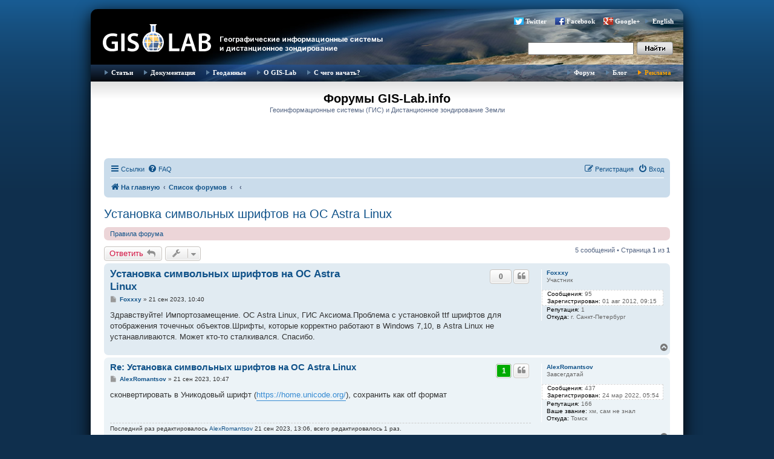

--- FILE ---
content_type: text/html; charset=UTF-8
request_url: https://gis-lab.info/forum/viewtopic.php?f=2&p=185373&sid=b4162af40b89d8189b2199e33d343dfa
body_size: 9509
content:
<!DOCTYPE html>
<html dir="ltr" lang="ru">
<head>
<meta charset="utf-8" />
<meta http-equiv="X-UA-Compatible" content="IE=edge">
<meta name="Description" content="Геоинформационные системы (ГИС) и дистанционное зондирование Земли (ДЗЗ), новости, программное обеспечение, журналы, публикации, документация, форум">
<meta name="Keywords" content="GIS, ГИС, GIS-LAB, GISLAB, ГИС-Лаб, remote sensing, cartography, mapping, maps, topographic maps, aster, landsat, terra, дистанционное зондирование,  геоинформационные системы, геоинформатика, Arcview, ERDAS, ENVI, данные, data, ArcGIS, Arc\Info, ArcInfo, FAQ, спутники, инструменты, ДДЗ, ДЗЗ, ДДЗЗ, форум, блог, Google, Google Maps, Google Earth, Гугл, пискулька, piskulka, Anser erythropus, lesser white-fronted goose, Taimyr, Putorana, ARGOS, телеметрия, GRASS, MapServer, Openlayers, GeoServer, DNRGarmin, GPS">
<meta name="viewport" content="width=device-width, initial-scale=1" />

<title>Установка символьных шрифтов на ОС Astra Linux - Форумы GIS-Lab.info</title>

	<link rel="alternate" type="application/atom+xml" title="Канал - Форумы GIS-Lab.info" href="/forum/feed?sid=03406d6b61793aa4d6494e4373d96d0f">		<link rel="alternate" type="application/atom+xml" title="Канал - Все форумы" href="/forum/feed/forums?sid=03406d6b61793aa4d6494e4373d96d0f">			<link rel="alternate" type="application/atom+xml" title="Канал - Форум - Общий - ПО" href="/forum/feed/forum/2?sid=03406d6b61793aa4d6494e4373d96d0f">	<link rel="alternate" type="application/atom+xml" title="Канал - Тема - Установка символьных шрифтов на ОС Astra Linux" href="/forum/feed/topic/28864?sid=03406d6b61793aa4d6494e4373d96d0f">	
	<link rel="canonical" href="https://gis-lab.info/forum/viewtopic.php?t=28864">

<!--
	phpBB style name: prosilver
	Based on style:   prosilver (this is the default phpBB3 style)
	Original author:  Tom Beddard ( http://www.subBlue.com/ )
	Modified by:
-->

<link href="./assets/css/font-awesome.min.css?assets_version=95" rel="stylesheet">
<link href="./styles/gislab/theme/stylesheet.css?assets_version=95" rel="stylesheet">
<link href="./styles/gislab/theme/ru/stylesheet.css?assets_version=95" rel="stylesheet">




<!--[if lte IE 9]>
	<link href="./styles/gislab/theme/tweaks.css?assets_version=95" rel="stylesheet">
<![endif]-->

					
<link href="./ext/alfredoramos/simplespoiler/styles/all/theme/css/common.min.css?assets_version=95" rel="stylesheet" media="screen">
<link href="./ext/alfredoramos/simplespoiler/styles/prosilver/theme/css/style.min.css?assets_version=95" rel="stylesheet" media="screen">
<link href="./ext/alfredoramos/simplespoiler/styles/prosilver/theme/css/colors.min.css?assets_version=95" rel="stylesheet" media="screen">
<link href="./ext/pico/reputation/styles/prosilver/theme/reputation_common.css?assets_version=95" rel="stylesheet" media="screen">
<link href="./ext/pico/reputation/styles/prosilver/theme/reputation_viewtopic.css?assets_version=95" rel="stylesheet" media="screen">



</head>
<body id="phpbb" class="nojs notouch section-viewtopic ltr ">


<div id="wrap" class="wrap">
	<a id="top" class="top-anchor" accesskey="t"></a>
	<div id="page-header">
		<div class="headerbar" role="banner">
					<div class="inner">

			<div id="site-description" class="site-description">
				<a id="logo" class="logo" href="http://gis-lab.info/" title="На главную"><span class="site_logo"></span></a>
			</div>

<div class="head">
        	<!--  menu top -->
            <ul style="margin-top: 9px; margin-right: 5px;" class="buttonsocseti">
		 		<li class="tweet"><a href="http://twitter.com/gislab">Twitter</a></li>
				<li class="facebook"><a href="http://www.facebook.com/gislab.info">Facebook</a></li>
				<li class="gplus"><a 
href="https://plus.google.com/116147435784552557005" rel="publisher">Google+</a></li>
				<li><a href="/index-eng.html">English</a></li>
			</ul>

<form id="search" name="search" method="get" action="https://gis-lab.info/scripts/search.cgi"><input onBlur="if(value==''){style.backgroundColor='#EEE'}" onFocus="style.backgroundColor='#FFF'" class="text" style="height:17px;width:165px" type="text" name="q"><input type="hidden" name="stpos" value="0"><input type="hidden" name="s" value="R"><input class="button" type="submit" value=""></form>

</div>

			</div>
					</div>

<div class="head">
        <div class="tnav" id="tnav"><div class="bg">
        	<!--  menu left -->
            <ul class="l">
                <li class="sub"><a href="/qa.html">Статьи</a>
                    <ul>
                        <li><a href="/qa.html#gis">ГИС</a></li>

                        <li><a href="/qa.html#rs">Обработка ДЗЗ</a></li>
						<li><div class="hr"></div></li>
                        <li><a href="/articles-ideas.html">Предложить тему</a></li>
                    </ul>
                </li>
                <li class="sub"><a href="/docs.html">Документация</a>
                    <ul>

                        <li><a href="/docs.html">Документация</a></li>
						<li><a href="/journals.html">Журналы</a></li>
						<li><a href="/docs/legislation.html">Законодательство</a></li>
                    </ul>
                </li>
                <li><a href="/qa/data.html">Геоданные</a></li>

                <li class="sub"><a href="/about.html">О GIS-Lab</a>
					<ul>
							<li><a href="/about.html">О нас</a></li>
							<li><a href="/help.html">Участие</a></li>
                            <li><a href="/events.html">Мероприятия</a></li>
                            <li><a href="/projects.html">Проекты</a></li>
							<li><a href="/contacts.html">Контакты</a></li>
							<li><a href="/buttons.html">Геокруг</a></li>
							<li><a href="/qa/users.html">Карта участников</a></li>
					</ul>
				</li>
				<li class="sub"><a href="/start.html">С чего начать?</a></li>
            </ul>
        	<!--  menu right -->

            <ul class="r">
                <li><a href="/forum">Форум</a></li>
                <li><a href="/blog">Блог</a></li>
                <li class="hilite"><a href="/adv.html">Реклама</a></li>
            </ul>
        </div></div>
</div>

	</div>

<div class="cont">
</div>

				<div id="logotip">
				<h1 class="logo2">Форумы GIS-Lab.info</h1>
				<p>Геоинформационные системы (ГИС) и Дистанционное зондирование Земли</p>

													</div>

<div class="cont1">

				<div class="navbar" role="navigation">
	<div class="inner">

	<ul id="nav-main" class="nav-main linklist" role="menubar">

		<li id="quick-links" class="quick-links dropdown-container responsive-menu hidden" data-skip-responsive="true">
			<a href="#" class="dropdown-trigger">
				<i class="icon fa-bars fa-fw" aria-hidden="true"></i><span>Ссылки</span>
			</a>
			<div class="dropdown">
				<div class="pointer"><div class="pointer-inner"></div></div>
				<ul class="dropdown-contents" role="menu">
					
					
											<li class="separator"></li>
													<li>
								<a href="./memberlist.php?sid=03406d6b61793aa4d6494e4373d96d0f" role="menuitem">
									<i class="icon fa-group fa-fw" aria-hidden="true"></i><span>Пользователи</span>
								</a>
							</li>
																			<li>
								<a href="./memberlist.php?mode=team&amp;sid=03406d6b61793aa4d6494e4373d96d0f" role="menuitem">
									<i class="icon fa-shield fa-fw" aria-hidden="true"></i><span>Наша команда</span>
								</a>
							</li>
																<li class="separator"></li>

									</ul>
			</div>
		</li>

				<li data-skip-responsive="true">
			<a href="/forum/help/faq?sid=03406d6b61793aa4d6494e4373d96d0f" rel="help" title="Часто задаваемые вопросы" role="menuitem">
				<i class="icon fa-question-circle fa-fw" aria-hidden="true"></i><span>FAQ</span>
			</a>
		</li>
						
			<li class="rightside"  data-skip-responsive="true">
			<a href="./ucp.php?mode=login&amp;redirect=viewtopic.php%3Ff%3D2%26p%3D185373&amp;sid=03406d6b61793aa4d6494e4373d96d0f" title="Вход" accesskey="x" role="menuitem">
				<i class="icon fa-power-off fa-fw" aria-hidden="true"></i><span>Вход</span>
			</a>
		</li>
					<li class="rightside" data-skip-responsive="true">
				<a href="./ucp.php?mode=register&amp;sid=03406d6b61793aa4d6494e4373d96d0f" role="menuitem">
					<i class="icon fa-pencil-square-o  fa-fw" aria-hidden="true"></i><span>Регистрация</span>
				</a>
			</li>
						</ul>

	<ul id="nav-breadcrumbs" class="nav-breadcrumbs linklist navlinks" role="menubar">
						<li class="breadcrumbs">
							<span class="crumb"  itemtype="http://data-vocabulary.org/Breadcrumb" itemscope=""><a href="http://gis-lab.info/" itemprop="url" data-navbar-reference="home"><i class="icon fa-home fa-fw" aria-hidden="true"></i><span itemprop="title">На главную</span></a></span>
										<span class="crumb"  itemtype="http://data-vocabulary.org/Breadcrumb" itemscope=""><a href="./index.php?sid=03406d6b61793aa4d6494e4373d96d0f" itemprop="url" accesskey="h" data-navbar-reference="index"><span itemprop="title">Список форумов</span></a></span>

											<span class="crumb"  itemtype="http://data-vocabulary.org/Breadcrumb" itemscope="" data-forum-id="22"><a href="" itemprop="url"><span itemprop="title"></span></a></span>
															<span class="crumb"  itemtype="http://data-vocabulary.org/Breadcrumb" itemscope="" data-forum-id="2"><a href="" itemprop="url"><span itemprop="title"></span></a></span>
												</li>
		
			</ul>

	</div>
</div>

	
	<a id="start_here" class="anchor"></a>
	<div id="page-body" class="page-body" role="main">
		
		
<h2 class="topic-title"><a href="./viewtopic.php?t=28864&amp;sid=03406d6b61793aa4d6494e4373d96d0f">Установка символьных шрифтов на ОС Astra Linux</a></h2>
<!-- NOTE: remove the style="display: none" when you want to have the forum description on the topic body -->
<div style="display: none !important;">Вопросы по нескольким пакетам сразу, или вопросы, которые непонятно к какой ГИС отнести<br /></div>

	<div class="rules rules-link">
		<div class="inner">

					<a href="http://gis-lab.info/qa/forum-rules.html">Правила форума</a>
		
		</div>
	</div>

<div class="action-bar bar-top">
	
			<a href="./posting.php?mode=reply&amp;t=28864&amp;sid=03406d6b61793aa4d6494e4373d96d0f" class="button" title="Ответить">
							<span>Ответить</span> <i class="icon fa-reply fa-fw" aria-hidden="true"></i>
					</a>
	
			<div class="dropdown-container dropdown-button-control topic-tools">
		<span title="Управление темой" class="button button-secondary dropdown-trigger dropdown-select">
			<i class="icon fa-wrench fa-fw" aria-hidden="true"></i>
			<span class="caret"><i class="icon fa-sort-down fa-fw" aria-hidden="true"></i></span>
		</span>
		<div class="dropdown">
			<div class="pointer"><div class="pointer-inner"></div></div>
			<ul class="dropdown-contents">
																												<li>
					<a href="./viewtopic.php?t=28864&amp;sid=03406d6b61793aa4d6494e4373d96d0f&amp;view=print" title="Версия для печати" accesskey="p">
						<i class="icon fa-print fa-fw" aria-hidden="true"></i><span>Версия для печати</span>
					</a>
				</li>
											</ul>
		</div>
	</div>
	
	
			<div class="pagination">
			5 сообщений
							&bull; Страница <strong>1</strong> из <strong>1</strong>
					</div>
		</div>




			<div id="p185369" class="post has-profile bg2">
		<div class="inner">

		<dl class="postprofile" id="profile185369">
			<dt class="has-profile-rank no-avatar">
				<div class="avatar-container">
																			</div>
								<a href="./memberlist.php?mode=viewprofile&amp;u=13358&amp;sid=03406d6b61793aa4d6494e4373d96d0f" class="username">Foxxxy</a>							</dt>

						<dd class="profile-rank">Участник</dd>			
<div class="metrics">

		<dd class="profile-posts"><strong>Сообщения:</strong> 95</dd>		<dd class="profile-joined"><strong>Зарегистрирован:</strong> 01 авг 2012, 09:15</dd>		
				
		
</div>

			<dd id="profile-13358" class="profile-posts"><strong>Репутация:</strong> <span>1</span></dd>
									<dd class="profile-custom-field profile-phpbb_location"><strong>Откуда:</strong> г. Санкт-Петербург</dd>
							
						
		</dl>

		<div class="postbody">
						<div id="post_content185369">

						<h3 class="first"><a href="#p185369">Установка символьных шрифтов на ОС Astra Linux</a></h3>

													<ul class="post-buttons">
								<li data-skip-responsive="true">
					<div title="Репутация сообщения" class="button post-reputation neutral guest" data-referer="_referer=https://gis-lab.info/forum/viewtopic.php?f=2&amp;p=185373&amp;sid=b4162af40b89d8189b2199e33d343dfa"><span>0</span></div>
			</li>
																																				<li>
							<a href="./posting.php?mode=quote&amp;p=185369&amp;sid=03406d6b61793aa4d6494e4373d96d0f" title="Ответить с цитатой" class="button button-icon-only">
								<i class="icon fa-quote-left fa-fw" aria-hidden="true"></i><span class="sr-only">Цитата</span>
							</a>
						</li>
														</ul>
							
						<p class="author">
									<a class="unread" href="./viewtopic.php?p=185369&amp;sid=03406d6b61793aa4d6494e4373d96d0f#p185369" title="Сообщение">
						<i class="icon fa-file fa-fw icon-lightgray icon-md" aria-hidden="true"></i><span class="sr-only">Сообщение</span>
					</a>
								<span class="responsive-hide"> <strong><a href="./memberlist.php?mode=viewprofile&amp;u=13358&amp;sid=03406d6b61793aa4d6494e4373d96d0f" class="username">Foxxxy</a></strong> &raquo; </span>21 сен 2023, 10:40
			</p>
			
			
			
			<div class="content">Здравствуйте! Импортозамещение. ОС Astra Linux, ГИС Аксиома.Проблема с установкой ttf шрифтов для отображения точечных объектов.Шрифты, которые корректно работают в Windows 7,10, в Astra Linux не устанавливаются. Может кто-то сталкивался. Спасибо.</div>

			
									
									
						</div>

		</div>

				<div class="back2top">
						<a href="#top" class="top" title="Вернуться к началу">
				<i class="icon fa-chevron-circle-up fa-fw icon-gray" aria-hidden="true"></i>
				<span class="sr-only">Вернуться к началу</span>
			</a>
					</div>
		
		</div>
	</div>

	<hr class="divider" />
				<div id="p185370" class="post has-profile bg1">
		<div class="inner">

		<dl class="postprofile" id="profile185370">
			<dt class="has-profile-rank no-avatar">
				<div class="avatar-container">
																			</div>
								<a href="./memberlist.php?mode=viewprofile&amp;u=28166&amp;sid=03406d6b61793aa4d6494e4373d96d0f" class="username">AlexRomantsov</a>							</dt>

						<dd class="profile-rank">Завсегдатай</dd>			
<div class="metrics">

		<dd class="profile-posts"><strong>Сообщения:</strong> 437</dd>		<dd class="profile-joined"><strong>Зарегистрирован:</strong> 24 мар 2022, 05:54</dd>		
				
		
</div>

			<dd id="profile-28166" class="profile-posts"><strong>Репутация:</strong> <span>166</span></dd>
									<dd class="profile-custom-field profile-custom_rank"><strong>Ваше звание:</strong> хм, сам не знал</dd>
												<dd class="profile-custom-field profile-phpbb_location"><strong>Откуда:</strong> Томск</dd>
							
						
		</dl>

		<div class="postbody">
						<div id="post_content185370">

						<h3 ><a href="#p185370">Re: Установка символьных шрифтов на ОС Astra Linux</a></h3>

													<ul class="post-buttons">
								<li data-skip-responsive="true">
					<div title="Репутация сообщения" class="button post-reputation positive guest" data-referer="_referer=https://gis-lab.info/forum/viewtopic.php?f=2&amp;p=185373&amp;sid=b4162af40b89d8189b2199e33d343dfa"><span>1</span></div>
			</li>
																																				<li>
							<a href="./posting.php?mode=quote&amp;p=185370&amp;sid=03406d6b61793aa4d6494e4373d96d0f" title="Ответить с цитатой" class="button button-icon-only">
								<i class="icon fa-quote-left fa-fw" aria-hidden="true"></i><span class="sr-only">Цитата</span>
							</a>
						</li>
														</ul>
							
						<p class="author">
									<a class="unread" href="./viewtopic.php?p=185370&amp;sid=03406d6b61793aa4d6494e4373d96d0f#p185370" title="Сообщение">
						<i class="icon fa-file fa-fw icon-lightgray icon-md" aria-hidden="true"></i><span class="sr-only">Сообщение</span>
					</a>
								<span class="responsive-hide"> <strong><a href="./memberlist.php?mode=viewprofile&amp;u=28166&amp;sid=03406d6b61793aa4d6494e4373d96d0f" class="username">AlexRomantsov</a></strong> &raquo; </span>21 сен 2023, 10:47
			</p>
			
			
			
			<div class="content">сконвертировать в Уникодовый шрифт (<a href="https://home.unicode.org/" class="postlink">https://home.unicode.org/</a>), сохранить как otf формат</div>

			
													<div class="notice">
					Последний раз редактировалось <a href="./memberlist.php?mode=viewprofile&amp;u=28166&amp;sid=03406d6b61793aa4d6494e4373d96d0f" class="username">AlexRomantsov</a> 21 сен 2023, 13:06, всего редактировалось 1 раз.
									</div>
			
									
						</div>

		</div>

				<div class="back2top">
						<a href="#top" class="top" title="Вернуться к началу">
				<i class="icon fa-chevron-circle-up fa-fw icon-gray" aria-hidden="true"></i>
				<span class="sr-only">Вернуться к началу</span>
			</a>
					</div>
		
		</div>
	</div>

	<hr class="divider" />
				<div id="p185371" class="post has-profile bg2">
		<div class="inner">

		<dl class="postprofile" id="profile185371">
			<dt class="has-profile-rank no-avatar">
				<div class="avatar-container">
																			</div>
								<a href="./memberlist.php?mode=viewprofile&amp;u=13358&amp;sid=03406d6b61793aa4d6494e4373d96d0f" class="username">Foxxxy</a>							</dt>

						<dd class="profile-rank">Участник</dd>			
<div class="metrics">

		<dd class="profile-posts"><strong>Сообщения:</strong> 95</dd>		<dd class="profile-joined"><strong>Зарегистрирован:</strong> 01 авг 2012, 09:15</dd>		
				
		
</div>

			<dd id="profile-13358" class="profile-posts"><strong>Репутация:</strong> <span>1</span></dd>
									<dd class="profile-custom-field profile-phpbb_location"><strong>Откуда:</strong> г. Санкт-Петербург</dd>
							
						
		</dl>

		<div class="postbody">
						<div id="post_content185371">

						<h3 ><a href="#p185371">Re: Установка символьных шрифтов на ОС Astra Linux</a></h3>

													<ul class="post-buttons">
								<li data-skip-responsive="true">
					<div title="Репутация сообщения" class="button post-reputation neutral guest" data-referer="_referer=https://gis-lab.info/forum/viewtopic.php?f=2&amp;p=185373&amp;sid=b4162af40b89d8189b2199e33d343dfa"><span>0</span></div>
			</li>
																																				<li>
							<a href="./posting.php?mode=quote&amp;p=185371&amp;sid=03406d6b61793aa4d6494e4373d96d0f" title="Ответить с цитатой" class="button button-icon-only">
								<i class="icon fa-quote-left fa-fw" aria-hidden="true"></i><span class="sr-only">Цитата</span>
							</a>
						</li>
														</ul>
							
						<p class="author">
									<a class="unread" href="./viewtopic.php?p=185371&amp;sid=03406d6b61793aa4d6494e4373d96d0f#p185371" title="Сообщение">
						<i class="icon fa-file fa-fw icon-lightgray icon-md" aria-hidden="true"></i><span class="sr-only">Сообщение</span>
					</a>
								<span class="responsive-hide"> <strong><a href="./memberlist.php?mode=viewprofile&amp;u=13358&amp;sid=03406d6b61793aa4d6494e4373d96d0f" class="username">Foxxxy</a></strong> &raquo; </span>21 сен 2023, 11:02
			</p>
			
			
			
			<div class="content"><blockquote><div><cite><a href="./memberlist.php?mode=viewprofile&amp;u=28166&amp;sid=03406d6b61793aa4d6494e4373d96d0f">AlexRomantsov</a> писал(а): <a href="./viewtopic.php?p=185370&amp;sid=03406d6b61793aa4d6494e4373d96d0f#p185370" data-post-id="185370" onclick="if(document.getElementById(hash.substr(1)))href=hash">↑</a><div class="responsive-hide">21 сен 2023, 10:47</div></cite>сконвертировать в Уникодовый шрифт</div></blockquote>
с помощью какой программы это можно сделать?</div>

			
									
									
						</div>

		</div>

				<div class="back2top">
						<a href="#top" class="top" title="Вернуться к началу">
				<i class="icon fa-chevron-circle-up fa-fw icon-gray" aria-hidden="true"></i>
				<span class="sr-only">Вернуться к началу</span>
			</a>
					</div>
		
		</div>
	</div>

	<hr class="divider" />
				<div id="p185372" class="post has-profile bg1">
		<div class="inner">

		<dl class="postprofile" id="profile185372">
			<dt class="has-profile-rank no-avatar">
				<div class="avatar-container">
																			</div>
								<a href="./memberlist.php?mode=viewprofile&amp;u=28166&amp;sid=03406d6b61793aa4d6494e4373d96d0f" class="username">AlexRomantsov</a>							</dt>

						<dd class="profile-rank">Завсегдатай</dd>			
<div class="metrics">

		<dd class="profile-posts"><strong>Сообщения:</strong> 437</dd>		<dd class="profile-joined"><strong>Зарегистрирован:</strong> 24 мар 2022, 05:54</dd>		
				
		
</div>

			<dd id="profile-28166" class="profile-posts"><strong>Репутация:</strong> <span>166</span></dd>
									<dd class="profile-custom-field profile-custom_rank"><strong>Ваше звание:</strong> хм, сам не знал</dd>
												<dd class="profile-custom-field profile-phpbb_location"><strong>Откуда:</strong> Томск</dd>
							
						
		</dl>

		<div class="postbody">
						<div id="post_content185372">

						<h3 ><a href="#p185372">Re: Установка символьных шрифтов на ОС Astra Linux</a></h3>

													<ul class="post-buttons">
								<li data-skip-responsive="true">
					<div title="Репутация сообщения" class="button post-reputation neutral guest" data-referer="_referer=https://gis-lab.info/forum/viewtopic.php?f=2&amp;p=185373&amp;sid=b4162af40b89d8189b2199e33d343dfa"><span>0</span></div>
			</li>
																																				<li>
							<a href="./posting.php?mode=quote&amp;p=185372&amp;sid=03406d6b61793aa4d6494e4373d96d0f" title="Ответить с цитатой" class="button button-icon-only">
								<i class="icon fa-quote-left fa-fw" aria-hidden="true"></i><span class="sr-only">Цитата</span>
							</a>
						</li>
														</ul>
							
						<p class="author">
									<a class="unread" href="./viewtopic.php?p=185372&amp;sid=03406d6b61793aa4d6494e4373d96d0f#p185372" title="Сообщение">
						<i class="icon fa-file fa-fw icon-lightgray icon-md" aria-hidden="true"></i><span class="sr-only">Сообщение</span>
					</a>
								<span class="responsive-hide"> <strong><a href="./memberlist.php?mode=viewprofile&amp;u=28166&amp;sid=03406d6b61793aa4d6494e4373d96d0f" class="username">AlexRomantsov</a></strong> &raquo; </span>21 сен 2023, 11:07
			</p>
			
			
			
			<div class="content">У нас юзали High-Logic FontCreator. А так - любым редактором шрифтов, открыть, сконвертировать, сохранить</div>

			
									
									
						</div>

		</div>

				<div class="back2top">
						<a href="#top" class="top" title="Вернуться к началу">
				<i class="icon fa-chevron-circle-up fa-fw icon-gray" aria-hidden="true"></i>
				<span class="sr-only">Вернуться к началу</span>
			</a>
					</div>
		
		</div>
	</div>

	<hr class="divider" />
				<div id="p185373" class="post has-profile bg2">
		<div class="inner">

		<dl class="postprofile" id="profile185373">
			<dt class="has-profile-rank no-avatar">
				<div class="avatar-container">
																			</div>
								<a href="./memberlist.php?mode=viewprofile&amp;u=13358&amp;sid=03406d6b61793aa4d6494e4373d96d0f" class="username">Foxxxy</a>							</dt>

						<dd class="profile-rank">Участник</dd>			
<div class="metrics">

		<dd class="profile-posts"><strong>Сообщения:</strong> 95</dd>		<dd class="profile-joined"><strong>Зарегистрирован:</strong> 01 авг 2012, 09:15</dd>		
				
		
</div>

			<dd id="profile-13358" class="profile-posts"><strong>Репутация:</strong> <span>1</span></dd>
									<dd class="profile-custom-field profile-phpbb_location"><strong>Откуда:</strong> г. Санкт-Петербург</dd>
							
						
		</dl>

		<div class="postbody">
						<div id="post_content185373">

						<h3 ><a href="#p185373">Re: Установка символьных шрифтов на ОС Astra Linux</a></h3>

													<ul class="post-buttons">
								<li data-skip-responsive="true">
					<div title="Репутация сообщения" class="button post-reputation neutral guest" data-referer="_referer=https://gis-lab.info/forum/viewtopic.php?f=2&amp;p=185373&amp;sid=b4162af40b89d8189b2199e33d343dfa"><span>0</span></div>
			</li>
																																				<li>
							<a href="./posting.php?mode=quote&amp;p=185373&amp;sid=03406d6b61793aa4d6494e4373d96d0f" title="Ответить с цитатой" class="button button-icon-only">
								<i class="icon fa-quote-left fa-fw" aria-hidden="true"></i><span class="sr-only">Цитата</span>
							</a>
						</li>
														</ul>
							
						<p class="author">
									<a class="unread" href="./viewtopic.php?p=185373&amp;sid=03406d6b61793aa4d6494e4373d96d0f#p185373" title="Сообщение">
						<i class="icon fa-file fa-fw icon-lightgray icon-md" aria-hidden="true"></i><span class="sr-only">Сообщение</span>
					</a>
								<span class="responsive-hide"> <strong><a href="./memberlist.php?mode=viewprofile&amp;u=13358&amp;sid=03406d6b61793aa4d6494e4373d96d0f" class="username">Foxxxy</a></strong> &raquo; </span>21 сен 2023, 11:17
			</p>
			
			
			
			<div class="content"><blockquote><div><cite><a href="./memberlist.php?mode=viewprofile&amp;u=28166&amp;sid=03406d6b61793aa4d6494e4373d96d0f">AlexRomantsov</a> писал(а): <a href="./viewtopic.php?p=185372&amp;sid=03406d6b61793aa4d6494e4373d96d0f#p185372" data-post-id="185372" onclick="if(document.getElementById(hash.substr(1)))href=hash">↑</a><div class="responsive-hide">21 сен 2023, 11:07</div></cite>High-Logic FontCreator</div></blockquote>
Спасибо!</div>

			
									
									
						</div>

		</div>

				<div class="back2top">
						<a href="#top" class="top" title="Вернуться к началу">
				<i class="icon fa-chevron-circle-up fa-fw icon-gray" aria-hidden="true"></i>
				<span class="sr-only">Вернуться к началу</span>
			</a>
					</div>
		
		</div>
	</div>

	<hr class="divider" />
	

	<div class="action-bar bar-bottom">
	
			<a href="./posting.php?mode=reply&amp;t=28864&amp;sid=03406d6b61793aa4d6494e4373d96d0f" class="button" title="Ответить">
							<span>Ответить</span> <i class="icon fa-reply fa-fw" aria-hidden="true"></i>
					</a>
		
		<div class="dropdown-container dropdown-button-control topic-tools">
		<span title="Управление темой" class="button button-secondary dropdown-trigger dropdown-select">
			<i class="icon fa-wrench fa-fw" aria-hidden="true"></i>
			<span class="caret"><i class="icon fa-sort-down fa-fw" aria-hidden="true"></i></span>
		</span>
		<div class="dropdown">
			<div class="pointer"><div class="pointer-inner"></div></div>
			<ul class="dropdown-contents">
																												<li>
					<a href="./viewtopic.php?t=28864&amp;sid=03406d6b61793aa4d6494e4373d96d0f&amp;view=print" title="Версия для печати" accesskey="p">
						<i class="icon fa-print fa-fw" aria-hidden="true"></i><span>Версия для печати</span>
					</a>
				</li>
											</ul>
		</div>
	</div>

			<form method="post" action="./viewtopic.php?t=28864&amp;sid=03406d6b61793aa4d6494e4373d96d0f">
		<div class="dropdown-container dropdown-container-left dropdown-button-control sort-tools">
	<span title="Настройки отображения и сортировки" class="button button-secondary dropdown-trigger dropdown-select">
		<i class="icon fa-sort-amount-asc fa-fw" aria-hidden="true"></i>
		<span class="caret"><i class="icon fa-sort-down fa-fw" aria-hidden="true"></i></span>
	</span>
	<div class="dropdown hidden">
		<div class="pointer"><div class="pointer-inner"></div></div>
		<div class="dropdown-contents">
			<fieldset class="display-options">
							<label>Показать: <select name="st" id="st"><option value="0" selected="selected">Все сообщения</option><option value="1">1 день</option><option value="7">7 дней</option><option value="14">2 недели</option><option value="30">1 месяц</option><option value="90">3 месяца</option><option value="180">6 месяцев</option><option value="365">1 год</option></select></label>
								<label>Поле сортировки: <select name="sk" id="sk"><option value="a">Автор</option><option value="t" selected="selected">Время размещения</option><option value="s">Заголовок</option></select></label>
				<label>Порядок: <select name="sd" id="sd"><option value="a" selected="selected">по возрастанию</option><option value="d">по убыванию</option></select></label>
								<hr class="dashed" />
				<input type="submit" class="button2" name="sort" value="Перейти" />
						</fieldset>
		</div>
	</div>
</div>
		</form>
	
	
	
			<div class="pagination">
			5 сообщений
							&bull; Страница <strong>1</strong> из <strong>1</strong>
					</div>
	</div>


<div class="action-bar actions-jump">
		<p class="jumpbox-return">
		<a href="./viewforum.php?f=2&amp;sid=03406d6b61793aa4d6494e4373d96d0f" class="left-box arrow-left" accesskey="r">
			<i class="icon fa-angle-left fa-fw icon-black" aria-hidden="true"></i><span>Вернуться в «Общий - ПО»</span>
		</a>
	</p>
	
		<div class="jumpbox dropdown-container dropdown-container-right dropdown-up dropdown-left dropdown-button-control" id="jumpbox">
			<span title="Перейти" class="button button-secondary dropdown-trigger dropdown-select">
				<span>Перейти</span>
				<span class="caret"><i class="icon fa-sort-down fa-fw" aria-hidden="true"></i></span>
			</span>
		<div class="dropdown">
			<div class="pointer"><div class="pointer-inner"></div></div>
			<ul class="dropdown-contents">
																				<li><a href="./viewforum.php?f=21&amp;sid=03406d6b61793aa4d6494e4373d96d0f" class="jumpbox-cat-link"> <span> Общие вопросы</span></a></li>
																<li><a href="./viewforum.php?f=25&amp;sid=03406d6b61793aa4d6494e4373d96d0f" class="jumpbox-sub-link"><span class="spacer"></span> <span>&#8627; &nbsp; Я новичок!</span></a></li>
																<li><a href="./viewforum.php?f=60&amp;sid=03406d6b61793aa4d6494e4373d96d0f" class="jumpbox-sub-link"><span class="spacer"></span> <span>&#8627; &nbsp; Новости</span></a></li>
																<li><a href="./viewforum.php?f=1&amp;sid=03406d6b61793aa4d6494e4373d96d0f" class="jumpbox-sub-link"><span class="spacer"></span> <span>&#8627; &nbsp; Общие вопросы</span></a></li>
																<li><a href="./viewforum.php?f=33&amp;sid=03406d6b61793aa4d6494e4373d96d0f" class="jumpbox-sub-link"><span class="spacer"></span><span class="spacer"></span> <span>&#8627; &nbsp; Данные</span></a></li>
																<li><a href="./viewforum.php?f=12&amp;sid=03406d6b61793aa4d6494e4373d96d0f" class="jumpbox-sub-link"><span class="spacer"></span> <span>&#8627; &nbsp; Мероприятия</span></a></li>
																<li><a href="./viewforum.php?f=26&amp;sid=03406d6b61793aa4d6494e4373d96d0f" class="jumpbox-sub-link"><span class="spacer"></span> <span>&#8627; &nbsp; Литература и документация</span></a></li>
																<li><a href="./viewforum.php?f=48&amp;sid=03406d6b61793aa4d6494e4373d96d0f" class="jumpbox-sub-link"><span class="spacer"></span> <span>&#8627; &nbsp; Право</span></a></li>
																<li><a href="./viewforum.php?f=58&amp;sid=03406d6b61793aa4d6494e4373d96d0f" class="jumpbox-sub-link"><span class="spacer"></span> <span>&#8627; &nbsp; Охрана природы</span></a></li>
																<li><a href="./viewforum.php?f=66&amp;sid=03406d6b61793aa4d6494e4373d96d0f" class="jumpbox-sub-link"><span class="spacer"></span><span class="spacer"></span> <span>&#8627; &nbsp; Электронная конференция SCGIS - 2015</span></a></li>
																<li><a href="./viewforum.php?f=34&amp;sid=03406d6b61793aa4d6494e4373d96d0f" class="jumpbox-sub-link"><span class="spacer"></span> <span>&#8627; &nbsp; Координаты и привязка</span></a></li>
																<li><a href="./viewforum.php?f=22&amp;sid=03406d6b61793aa4d6494e4373d96d0f" class="jumpbox-cat-link"> <span> Программное обеспечение</span></a></li>
																<li><a href="./viewforum.php?f=2&amp;sid=03406d6b61793aa4d6494e4373d96d0f" class="jumpbox-sub-link"><span class="spacer"></span> <span>&#8627; &nbsp; Общий - ПО</span></a></li>
																<li><a href="./viewforum.php?f=14&amp;sid=03406d6b61793aa4d6494e4373d96d0f" class="jumpbox-sub-link"><span class="spacer"></span> <span>&#8627; &nbsp; Свободные, бесплатные, открытые ГИС</span></a></li>
																<li><a href="./viewforum.php?f=28&amp;sid=03406d6b61793aa4d6494e4373d96d0f" class="jumpbox-sub-link"><span class="spacer"></span><span class="spacer"></span> <span>&#8627; &nbsp; gvSIG, KOSMO, uDig</span></a></li>
																<li><a href="./viewforum.php?f=29&amp;sid=03406d6b61793aa4d6494e4373d96d0f" class="jumpbox-sub-link"><span class="spacer"></span><span class="spacer"></span> <span>&#8627; &nbsp; GRASS</span></a></li>
																<li><a href="./viewforum.php?f=40&amp;sid=03406d6b61793aa4d6494e4373d96d0f" class="jumpbox-sub-link"><span class="spacer"></span><span class="spacer"></span><span class="spacer"></span> <span>&#8627; &nbsp; Рецепты</span></a></li>
																<li><a href="./viewforum.php?f=30&amp;sid=03406d6b61793aa4d6494e4373d96d0f" class="jumpbox-sub-link"><span class="spacer"></span><span class="spacer"></span> <span>&#8627; &nbsp; GDAL/OGR</span></a></li>
																<li><a href="./viewforum.php?f=31&amp;sid=03406d6b61793aa4d6494e4373d96d0f" class="jumpbox-sub-link"><span class="spacer"></span><span class="spacer"></span> <span>&#8627; &nbsp; R</span></a></li>
																<li><a href="./viewforum.php?f=32&amp;sid=03406d6b61793aa4d6494e4373d96d0f" class="jumpbox-sub-link"><span class="spacer"></span><span class="spacer"></span> <span>&#8627; &nbsp; PostGIS/PostgreSQL</span></a></li>
																<li><a href="./viewforum.php?f=39&amp;sid=03406d6b61793aa4d6494e4373d96d0f" class="jumpbox-sub-link"><span class="spacer"></span><span class="spacer"></span> <span>&#8627; &nbsp; EasyTrace</span></a></li>
																<li><a href="./viewforum.php?f=52&amp;sid=03406d6b61793aa4d6494e4373d96d0f" class="jumpbox-sub-link"><span class="spacer"></span><span class="spacer"></span> <span>&#8627; &nbsp; SAGA</span></a></li>
																<li><a href="./viewforum.php?f=65&amp;sid=03406d6b61793aa4d6494e4373d96d0f" class="jumpbox-sub-link"><span class="spacer"></span> <span>&#8627; &nbsp; NextGIS</span></a></li>
																<li><a href="./viewforum.php?f=27&amp;sid=03406d6b61793aa4d6494e4373d96d0f" class="jumpbox-sub-link"><span class="spacer"></span> <span>&#8627; &nbsp; QGIS</span></a></li>
																<li><a href="./viewforum.php?f=35&amp;sid=03406d6b61793aa4d6494e4373d96d0f" class="jumpbox-sub-link"><span class="spacer"></span><span class="spacer"></span> <span>&#8627; &nbsp; Ошибки QGIS</span></a></li>
																<li><a href="./viewforum.php?f=36&amp;sid=03406d6b61793aa4d6494e4373d96d0f" class="jumpbox-sub-link"><span class="spacer"></span><span class="spacer"></span> <span>&#8627; &nbsp; Предложения по QGIS</span></a></li>
																<li><a href="./viewforum.php?f=15&amp;sid=03406d6b61793aa4d6494e4373d96d0f" class="jumpbox-sub-link"><span class="spacer"></span> <span>&#8627; &nbsp; Arcview GIS</span></a></li>
																<li><a href="./viewforum.php?f=16&amp;sid=03406d6b61793aa4d6494e4373d96d0f" class="jumpbox-sub-link"><span class="spacer"></span> <span>&#8627; &nbsp; ArcGIS</span></a></li>
																<li><a href="./viewforum.php?f=38&amp;sid=03406d6b61793aa4d6494e4373d96d0f" class="jumpbox-sub-link"><span class="spacer"></span> <span>&#8627; &nbsp; AutoCAD Map 3D/Civil 3D</span></a></li>
																<li><a href="./viewforum.php?f=17&amp;sid=03406d6b61793aa4d6494e4373d96d0f" class="jumpbox-sub-link"><span class="spacer"></span> <span>&#8627; &nbsp; MapInfo</span></a></li>
																<li><a href="./viewforum.php?f=19&amp;sid=03406d6b61793aa4d6494e4373d96d0f" class="jumpbox-sub-link"><span class="spacer"></span> <span>&#8627; &nbsp; Веб-картография</span></a></li>
																<li><a href="./viewforum.php?f=41&amp;sid=03406d6b61793aa4d6494e4373d96d0f" class="jumpbox-sub-link"><span class="spacer"></span><span class="spacer"></span> <span>&#8627; &nbsp; Рецепты</span></a></li>
																<li><a href="./viewforum.php?f=20&amp;sid=03406d6b61793aa4d6494e4373d96d0f" class="jumpbox-sub-link"><span class="spacer"></span> <span>&#8627; &nbsp; Обработка ДДЗ</span></a></li>
																<li><a href="./viewforum.php?f=37&amp;sid=03406d6b61793aa4d6494e4373d96d0f" class="jumpbox-sub-link"><span class="spacer"></span><span class="spacer"></span> <span>&#8627; &nbsp; Беспилотники</span></a></li>
																<li><a href="./viewforum.php?f=49&amp;sid=03406d6b61793aa4d6494e4373d96d0f" class="jumpbox-sub-link"><span class="spacer"></span> <span>&#8627; &nbsp; Global Mapper</span></a></li>
																<li><a href="./viewforum.php?f=23&amp;sid=03406d6b61793aa4d6494e4373d96d0f" class="jumpbox-cat-link"> <span> GIS-Lab</span></a></li>
																<li><a href="./viewforum.php?f=3&amp;sid=03406d6b61793aa4d6494e4373d96d0f" class="jumpbox-sub-link"><span class="spacer"></span> <span>&#8627; &nbsp; Материалы сайта</span></a></li>
																<li><a href="./viewforum.php?f=4&amp;sid=03406d6b61793aa4d6494e4373d96d0f" class="jumpbox-sub-link"><span class="spacer"></span> <span>&#8627; &nbsp; Работа сайта и сообщества</span></a></li>
																<li><a href="./viewforum.php?f=50&amp;sid=03406d6b61793aa4d6494e4373d96d0f" class="jumpbox-sub-link"><span class="spacer"></span> <span>&#8627; &nbsp; Другие проекты и мероприятия</span></a></li>
																<li><a href="./viewforum.php?f=45&amp;sid=03406d6b61793aa4d6494e4373d96d0f" class="jumpbox-sub-link"><span class="spacer"></span><span class="spacer"></span> <span>&#8627; &nbsp; Геоконкурс 2011</span></a></li>
																<li><a href="./viewforum.php?f=55&amp;sid=03406d6b61793aa4d6494e4373d96d0f" class="jumpbox-sub-link"><span class="spacer"></span><span class="spacer"></span> <span>&#8627; &nbsp; УИК ГЕО</span></a></li>
																<li><a href="./viewforum.php?f=59&amp;sid=03406d6b61793aa4d6494e4373d96d0f" class="jumpbox-sub-link"><span class="spacer"></span><span class="spacer"></span><span class="spacer"></span> <span>&#8627; &nbsp; Темы по регионам</span></a></li>
																<li><a href="./viewforum.php?f=54&amp;sid=03406d6b61793aa4d6494e4373d96d0f" class="jumpbox-sub-link"><span class="spacer"></span><span class="spacer"></span> <span>&#8627; &nbsp; Гранты сообщества природоохранных ГИС (SCGIS)</span></a></li>
																<li><a href="./viewforum.php?f=62&amp;sid=03406d6b61793aa4d6494e4373d96d0f" class="jumpbox-sub-link"><span class="spacer"></span><span class="spacer"></span> <span>&#8627; &nbsp; Конференция SCGIS-2015</span></a></li>
																<li><a href="./viewforum.php?f=63&amp;sid=03406d6b61793aa4d6494e4373d96d0f" class="jumpbox-sub-link"><span class="spacer"></span><span class="spacer"></span><span class="spacer"></span> <span>&#8627; &nbsp; Электронная конференция SCGIS - 2015</span></a></li>
																<li><a href="./viewforum.php?f=51&amp;sid=03406d6b61793aa4d6494e4373d96d0f" class="jumpbox-sub-link"><span class="spacer"></span><span class="spacer"></span> <span>&#8627; &nbsp; Конференция &quot;Открытые ГИС&quot;</span></a></li>
																<li><a href="./viewforum.php?f=64&amp;sid=03406d6b61793aa4d6494e4373d96d0f" class="jumpbox-sub-link"><span class="spacer"></span><span class="spacer"></span><span class="spacer"></span> <span>&#8627; &nbsp; Открытые ГИС'2012</span></a></li>
																<li><a href="./viewforum.php?f=24&amp;sid=03406d6b61793aa4d6494e4373d96d0f" class="jumpbox-cat-link"> <span> Другое</span></a></li>
																<li><a href="./viewforum.php?f=6&amp;sid=03406d6b61793aa4d6494e4373d96d0f" class="jumpbox-sub-link"><span class="spacer"></span> <span>&#8627; &nbsp; Работа-подработка-объявления</span></a></li>
																<li><a href="./viewforum.php?f=5&amp;sid=03406d6b61793aa4d6494e4373d96d0f" class="jumpbox-sub-link"><span class="spacer"></span> <span>&#8627; &nbsp; Все остальное</span></a></li>
											</ul>
		</div>
	</div>

	</div>

	<div class="stat-block online-list">
		<h3><a href="./viewonline.php?sid=03406d6b61793aa4d6494e4373d96d0f">Кто сейчас на конференции</a></h3>
		<p>Сейчас этот форум просматривают: нет зарегистрированных пользователей и 4 гостя</p>
	</div>

		<!-- Cleantalk -->
<script type="text/javascript">
			var ct_cookie_name = "ct_checkjs",
				ct_cookie_value = "407634286";
</script>
<!--/Cleantalk -->	</div>


<div id="page-footer" class="page-footer" role="contentinfo">
	<div class="navbar" role="navigation">
	<div class="inner">

	<ul id="nav-footer" class="nav-footer linklist" role="menubar">
		<li class="breadcrumbs">
							<span class="crumb"><a href="http://gis-lab.info/" data-navbar-reference="home"><i class="icon fa-home fa-fw" aria-hidden="true"></i><span>На главную</span></a></span>									<span class="crumb"><a href="./index.php?sid=03406d6b61793aa4d6494e4373d96d0f" data-navbar-reference="index"><span>Список форумов</span></a></span>					</li>
		
				<li class="rightside">Часовой пояс: <span title="UTC+3">UTC+03:00</span></li>
							<li class="rightside">
				<a href="./ucp.php?mode=delete_cookies&amp;sid=03406d6b61793aa4d6494e4373d96d0f" data-ajax="true" data-refresh="true" role="menuitem">
					<i class="icon fa-trash fa-fw" aria-hidden="true"></i><span>Удалить cookies</span>
				</a>
			</li>
							<li class="rightside" data-last-responsive="true">
					<a href="./memberlist.php?sid=03406d6b61793aa4d6494e4373d96d0f" title="Просмотр всего списка пользователей" role="menuitem">
						<i class="icon fa-group fa-fw" aria-hidden="true"></i><span>Пользователи</span>
					</a>
				</li>
												<li class="rightside" data-last-responsive="true">
				<a href="./memberlist.php?mode=team&amp;sid=03406d6b61793aa4d6494e4373d96d0f" role="menuitem">
					<i class="icon fa-shield fa-fw" aria-hidden="true"></i><span>Наша команда</span>
				</a>
			</li>
									<li class="rightside" data-last-responsive="true">
				<a href="./memberlist.php?mode=contactadmin&amp;sid=03406d6b61793aa4d6494e4373d96d0f" role="menuitem">
					<i class="icon fa-envelope fa-fw" aria-hidden="true"></i><span>Связаться с администрацией</span>
				</a>
			</li>
			</ul>

	</div>
</div>

	<div class="copyright">
				Создано на основе <a href="https://www.phpbb.com/">phpBB</a>&reg; Forum Software &copy; phpBB Limited
		<br /><a href="https://www.phpbbguru.net">Русская поддержка phpBB</a>							</div>

</div>

	<div id="darkenwrapper" class="darkenwrapper" data-ajax-error-title="Ошибка AJAX" data-ajax-error-text="При обработке запроса произошла ошибка." data-ajax-error-text-abort="Запрос прерван пользователем." data-ajax-error-text-timeout="Время запроса истекло; повторите попытку." data-ajax-error-text-parsererror="При выполнении запроса возникла непредвиденная ошибка, и сервер вернул неверный ответ.">
		<div id="darken" class="darken">&nbsp;</div>
	</div>

	<div id="phpbb_alert" class="phpbb_alert" data-l-err="Ошибка" data-l-timeout-processing-req="Время выполнения запроса истекло.">
		<a href="#" class="alert_close">
			<i class="icon fa-times-circle fa-fw" aria-hidden="true"></i>
		</a>
		<h3 class="alert_title">&nbsp;</h3><p class="alert_text"></p>
	</div>
	<div id="phpbb_confirm" class="phpbb_alert">
		<a href="#" class="alert_close">
			<i class="icon fa-times-circle fa-fw" aria-hidden="true"></i>
		</a>
		<div class="alert_text"></div>
	</div>
</div>

<div class="foot">
<div class="rtrtr">
        <iframe frameborder="0" allowtransparency="true" scrolling="no" src="https://money.yandex.ru/embed/donate.xml?account=410011586105267&quickpay=donate&payment-type-choice=on&default-sum=300&targets=GIS-Lab+%D0%BD%D1%83%D0%B6%D0%BD%D1%8B+%D0%B4%D0%B5%D0%BD%D1%8C%D0%B3%D0%B8+%D0%BD%D0%B0+%D1%85%D0%BE%D1%81%D1%82%D0%B8%D0%BD%D0%B3%2C+%D0%B0%D0%B4%D0%BC%D0%B8%D0%BD%D0%B8%D1%81%D1%82%D1%80%D0%B8%D1%80%D0%BE%D0%B2%D0%B0%D0%BD%D0%B8%D0%B5%2C+%D1%80%D0%B0%D0%B7%D0%B2%D0%B8%D1%82%D0%B8%D0%B5&target-visibility=on&project-name=GIS-Lab&project-site=http%3A%2F%2Fgis-lab.info&button-text=05&successURL=http%3A%2F%2Fgis-lab.info%2Fthanks.html" width="510" height="132"></iframe>
</div>

<div class="foot2">

        <p align="right" style="float:right;padding:0px 5px 0 0;">
			<script src="/scripts/geokrug.js" language="JavaScript1.2"></script>
        	<script>showgeokrug()</script><br>
			(<a href="/buttons.html">Геокруг</a>)
		</p>

	<ul>
            <li class="first"><a href="/index-eng.html">English</a></li>
			<li><a href="/about.html">О GIS-Lab</a></li>
            <li><a href="/qa.html">Статьи</a></li>
            <li><a href="/docs.html">Документация</a></li>
            <li><a href="/contacts.html">Контакты</a></li>
            <li><a href="/help.html">Участие</a></li>
 	        <li><a href="/forum">Форум</a> <a style="padding-left:0" href="/scripts/forum-all-topics.php">(все)</a></li>
            <li><a href="http://wiki.gis-lab.info">Вики</a></li>
            <li><a href="/blog">Блог</a></li>
			<li><a href="/irc.html">IRC</a></li>
            <li><strong><a href="/adv.html">Реклама на сайте</a></strong></li>
        </ul>
        <div class="footer22">Если Вы обнаружили на сайте ошибку, выберите фрагмент текста и нажмите Ctrl+Enter</div>
</div>

    </div>

</div>


<p class="foor1" style="font-size:11px">© GIS-Lab и авторы, 2002-2017. При использовании материалов сайта, ссылка на GIS-Lab и авторов обязательна. Содержание материалов - ответственность авторов (<a href="/disclaimer.html">подробнее</a>).</p>

<script src="https://gis-lab.info/scripts/send_error.js" type="text/javascript"></script>
<!-- Google Analytics counter -->
<script>
  (function(i,s,o,g,r,a,m){i['GoogleAnalyticsObject']=r;i[r]=i[r]||function(){
  (i[r].q=i[r].q||[]).push(arguments)},i[r].l=1*new Date();a=s.createElement(o),
  m=s.getElementsByTagName(o)[0];a.async=1;a.src=g;m.parentNode.insertBefore(a,m)
  })(window,document,'script','//www.google-analytics.com/analytics.js','ga');

  ga('create', 'UA-45388587-1', 'gis-lab.info');
  ga('send', 'pageview');

</script>
<!-- Google Analytics counter -->
<!-- Yandex.Metrika counter --><script src="/scripts/yandex-metrica.js" type="text/javascript"></script><!-- /Yandex.Metrika counter -->

</div>

<div>
	<a id="bottom" class="anchor" accesskey="z"></a>
	<img class="sr-only" aria-hidden="true" src="&#x2F;forum&#x2F;cron&#x2F;cron.task.core.tidy_search&#x3F;sid&#x3D;03406d6b61793aa4d6494e4373d96d0f" width="1" height="1" alt="">
</div>

<script type="text/javascript" src="./assets/javascript/jquery-3.6.0.min.js?assets_version=95"></script>
<script type="text/javascript" src="./assets/javascript/core.js?assets_version=95"></script>


<div id="reputation-popup"></div>

<script src="./ext/cleantalk/antispam/styles/all/template/cleantalk.js?assets_version=95"></script>
<script src="./styles/gislab/template/forum_fn.js?assets_version=95"></script>
<script src="./styles/gislab/template/ajax.js?assets_version=95"></script>
<script src="./ext/pico/reputation/styles/prosilver/template/reputation.js?assets_version=95"></script>
<script src="./ext/alfredoramos/simplespoiler/styles/all/theme/js/details-element-polyfill.min.js?assets_version=95"></script>
<script src="./ext/alfredoramos/simplespoiler/styles/all/theme/js/spoiler.min.js?assets_version=95"></script>



</body>
</html>
